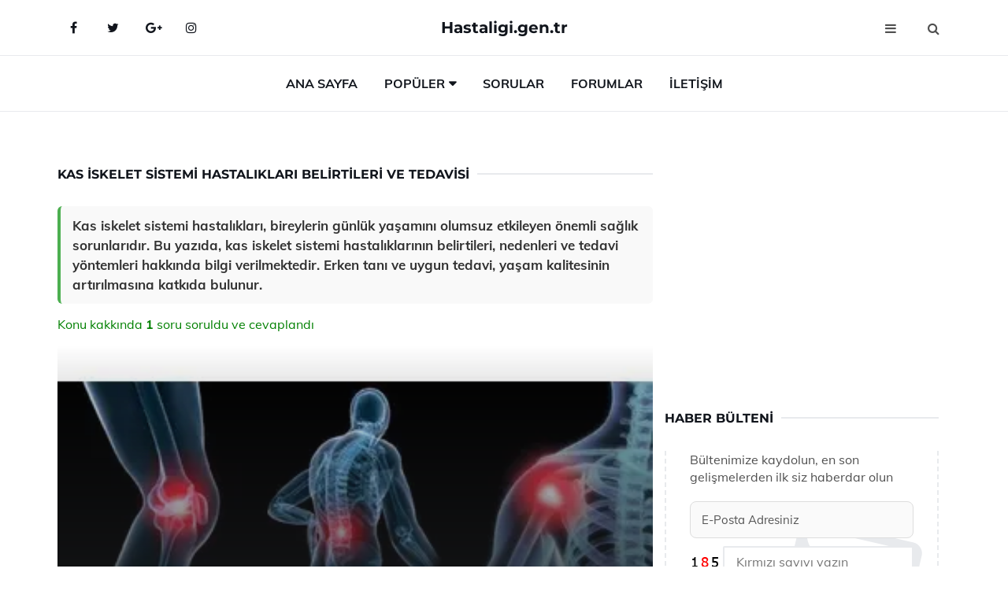

--- FILE ---
content_type: text/html
request_url: https://www.hastaligi.gen.tr/kas-iskelet-sistemi-hastaliklari.html
body_size: 11833
content:
<!DOCTYPE html> <html lang="tr" dir="ltr"> <head> <meta charset="utf-8"> <meta name="viewport" content="width=device-width, initial-scale=1"> <title>Kas İskelet Sistemi Hastalıkları Belirtileri ve Tedavisi</title> <meta name="description" content="Kas iskelet sistemi hastalıkları, bireylerin günlük yaşamını olumsuz etkileyen önemli sağlık sorunlarıdır. Bu yazıda, kas iskelet sistemi hastalıklarının b"> <meta name="keywords" content="kas iskelet sistemi, romatoid artrit, osteoartrit, Behçet hastalığı, ankilozan spondilit, bel ağrıları, erken tanı, tedavi yöntemleri, yaşam kalitesi, risk faktörleri"> <meta name="author" content="hastaligi.gen.tr"> <meta name="robots" content="index, follow"> <link rel="canonical" href="https://www.hastaligi.gen.tr/kas-iskelet-sistemi-hastaliklari.html"> <!-- Favicon --> <link rel="icon" href="/images/favicon.ico" type="image/x-icon"> <link rel="apple-touch-icon" sizes="180x180" href="/images/apple-touch-icon.png"> <meta name="theme-color" content="#ffffff"> <!-- Open Graph --> <meta property="og:type" content="article"> <meta property="og:title" content="Kas İskelet Sistemi Hastalıkları Belirtileri ve Tedavisi"> <meta property="og:description" content="Kas iskelet sistemi hastalıkları, bireylerin günlük yaşamını olumsuz etkileyen önemli sağlık sorunlarıdır. Bu yazıda, kas iskelet sistemi hastalıklarının b"> <meta property="og:url" content="https://www.hastaligi.gen.tr/kas-iskelet-sistemi-hastaliklari.html"> <meta property="og:image" content="https://www.hastaligi.gen.tr/images/Kas-Iskelet-Sistemi-Hastaliklari-13.jpg"> <!-- Structured Data --> <script type="application/ld+json"> { "@context": "https://schema.org", "@type": "Article", "headline": "Kas İskelet Sistemi Hastalıkları Belirtileri ve Tedavisi", "description": "Kas iskelet sistemi hastalıkları, bireylerin günlük yaşamını olumsuz etkileyen önemli sağlık sorunlarıdır. Bu yazıda, kas iskelet sistemi hastalıklarının b", "image": "https://www.hastaligi.gen.tr/images/Kas-Iskelet-Sistemi-Hastaliklari-13.jpg", "author": {"@type": "Organization","name": "hastaligi.gen.tr"}, "publisher": {"@type": "Organization","name": "hastaligi.gen.tr"}, "datePublished": "2025-12-10" } </script> <!-- LCP IMAGE PRELOAD --> <link rel="preload" as="image" fetchpriority="high" href="/images/Kas-Iskelet-Sistemi-Hastaliklari-13.jpg"> <!-- JS PRELOAD --> <link rel="preload" href="/js/main.js?v=08TPP" as="script"> <!-- Bootstrap 5 Custom (SENİN İÇİN ÖZEL) --> <link rel="preload" href="/css/bootstrap.min.css?v=08TPP" as="style"> <link rel="stylesheet" href="/css/bootstrap.min.css?v=08TPP"> <noscript><link rel="stylesheet" href="/css/bootstrap.min.css?v=08TPP"></noscript> <!-- FontAwesome --> <link rel="preload" href="/css/font-awesome.min.css" as="style"> <link rel="stylesheet" href="/css/font-awesome.min.css" media="print" onload="this.media='all'"> <noscript><link rel="stylesheet" href="/css/font-awesome.min.css"></noscript> <!-- Custom Font Files --> <link rel="preload" href="/fonts/fonts.css?v=08TPP" as="style"> <link rel="stylesheet" href="/fonts/fonts.css?v=08TPP" media="print" onload="this.media='all'"> <noscript><link rel="stylesheet" href="/fonts/fonts.css?v=08TPP"></noscript> <!-- CRITICAL STYLE.CSS (Menu + Responsive) --> <link rel="preload" href="/css/style.css?v=08TPP" as="style"> <link rel="stylesheet" href="/css/style.css?v=08TPP"> <noscript><link rel="stylesheet" href="/css/style.css?v=08TPP"></noscript> <!-- FONT PRELOAD --> <link rel="preload" href="/fonts/JTUSjIg1_i6t8kCHKm459Wlhyw.woff2" as="font" type="font/woff2" crossorigin> <link rel="preload" href="/fonts/7Auwp_0qiz-afTLGLQ.woff2" as="font" type="font/woff2" crossorigin> <link rel="preload" href="/fonts/fontawesome-webfont.woff2?v=4.7.0" as="font" type="font/woff2" crossorigin> <!-- INLINE CRITICAL FIXES --> <style> /* FontAwesome inline fix */ @font-face { font-family: 'FontAwesome'; src: url('/fonts/fontawesome-webfont.woff2?v=4.7.0') format('woff2'), url('/fonts/fontawesome-webfont.woff?v=4.7.0') format('woff'); font-display: swap; } /* Header/Dropdown CLS fixes */ header { min-height: 60px; } .section { min-height: 250px; } .nav-aside-menu li a { display:block; min-height:22px; line-height:22px; padding:3px 5px; } .nav-menu .dropdown { position:absolute!important; opacity:0!important; visibility:hidden!important; top:100%; left:0; } .nav-menu li.has-dropdown:hover .dropdown { opacity:1!important; visibility:visible!important; } .aside-widget { min-height:60px; } .fa { width:1em; display:inline-block; } </style> </head> <body> <!-- HEADER --> <header id="header" class="headbosluk"> <!-- NAV --> <div id="nav" style="position:fixed;top: 0; width: 100%; z-index:500; background-color:#FFFFFF;"> <!-- Top Nav --> <div id="nav-top"> <div class="container"> <!-- social --> <ul class="nav-social"> <li><a href="#" aria-label="Facebook-main"><i class="fa fa-facebook"></i></a></li> <li><a href="#" aria-label="Twitter-main"><i class="fa fa-twitter"></i></a></li> <li><a href="#" aria-label="google-main"><i class="fa fa-google-plus"></i></a></li> <li><a href="#" aria-label="Instagram-main"><i class="fa fa-instagram"></i></a></li> </ul> <!-- /social --> <!-- logo --> <div class="nav-logo"> <span class="menubaslik"><a href="/index.html" class="logo title">Hastaligi.gen.tr</a></span> </div> <!-- /logo --> <!-- search & aside toggle --> <div class="nav-btns"> <button class="aside-btn" aria-label="menu"><i class="fa fa-bars"></i></button> <button class="search-btn" aria-label="search"><i class="fa fa-search"></i></button> <div id="nav-search"> <form method="get" action="/arama/"> <input class="input" name="q" placeholder="Aranacak Kelime..."> </form> <button class="nav-close search-close" aria-label="close"> <span></span> </button> </div> </div> <!-- /search & aside toggle --> </div> </div> <!-- /Top Nav --> <!-- Main Nav --> <div id="nav-bottom"> <div class="container"> <!-- nav --> <ul class="nav-menu"> <li><a href="/index.html">Ana Sayfa</a></li> <li class="has-dropdown megamenu"> <a href="#">Popüler</a> <div class="dropdown"> <div class="dropdown-body"> <div class="row"> <div class="col-md-3"> <ul class="dropdown-list"> <li><a href="/hastalik-hastasi.html">Hastalık Hastası Tedavisi Nasıl Yapılır?</a></li> <li><a href="/mide-hastaliklari.html">Mide Hastalıkları Belirtileri ve Tedavisi</a></li> <li><a href="/adet-hastaligi.html">Adet Hastalığı Nelerdir?</a></li> <li><a href="/korku-hastaligi.html">Korku Hastalığı Belirtileri ve Tedavisi</a></li> <li><a href="/koroner-arter-hastaligi.html">Koroner Arter Hastalığı Belirtileri ve Tedavisi</a></li> </ul> </div> <div class="col-md-3"> <ul class="dropdown-list"> <li><a href="/ayak-hastaliklari.html">Ayak Hastalıkları Belirtileri ve Tedavisi</a></li> <li><a href="/gogus-hastaliklari.html">Göğüs Hastalıkları Belirtileri ve Tedavisi</a></li> <li><a href="/hastalik-korkusu.html">Hastalık Korkusu Nedenleri?</a></li> <li><a href="/lupus-hastaligi.html">Lupus Hastalığı Belirtileri ve Tedavisi</a></li> <li><a href="/hashimoto-hastaligi.html">Hashimoto Hastalığı Belirtileri ve Tedavisi</a></li> </ul> </div> <div class="col-md-3"> <ul class="dropdown-list"> <li><a href="/ureme-hastaliklari.html">Üreme Hastalıkları Nelerdir?</a></li> <li><a href="/als-hastaligi.html">Als Hastalığı Belirtileri ve Tedavisi</a></li> <li><a href="/seker-hastaligi.html">Şeker Hastalığı Belirtileri ve Tedavisi</a></li> <li><a href="/colyak-hastaligi-ilaclari.html">Çölyak Hastalığı İlaçları Kullanımı ve Faydaları Nelerdir?</a></li> <li><a href="/colyak-hastaligi-ilaclari.html">Çölyak Hastalığı İlaçları Kullanımı ve Faydaları Nelerdir?</a></li> </ul> </div> <div class="col-md-3"> <ul class="dropdown-list"> <li><a href="/beriberi-hastaligi.html">Beriberi Hastalığı Nelerdir?</a></li> <li><a href="/ruhsal-hastaliklar.html">Ruhsal Hastalıklar Belirtileri ve Tedavisi</a></li> <li><a href="/kemik-hastaliklari.html">Kemik Hastalıkları Belirtileri ve Tedavisi</a></li> <li><a href="/kasinti-hastaliklari.html">Kaşıntı Hastalıkları Nelerdir?</a></li> <li><a href="/hipofiz-hastaliklari.html">Hipofiz Hastalıkları Belirtileri ve Tedavisi</a></li> </ul> </div> </div> </div> </div> </li> <li><a href="/soru">Sorular</a></li> <li><a href="/forum">Forumlar</a></li> <li><a href="/iletisim">İletişim</a></li> </ul> <!-- /nav --> </div> </div> <!-- /Main Nav --> <!-- Aside Nav --> <div id="nav-aside"> <ul class="nav-aside-menu"> <li><a href="/index.html">Ana Sayfa</a></li> <li><a href="/forum">Foruma Soru Sor</a></li> <li><a href="/soru">Sıkça Sorulan Sorular</a></li> <li><a href="/cok-okunan">Çok Okunanlar</a> <li><a href="/editorun-sectigi">Editörün Seçtiği</a></li> <li><a href="/populer">Popüler İçerikler</a></li> <li><a href="/ilginizi-cekebilir">İlginizi Çekebilir</a></li> <li><a href="/iletisim">İletişim</a></li> </ul> <button class="nav-close nav-aside-close" aria-label="close"><span></span></button> </div> <!-- /Aside Nav --> </div> <!-- /NAV --> </header> <!-- /HEADER --> <!-- SECTION --> <div class="section"> <!-- container --> <div class="container"> <!-- row --> <div class="row" style="margin-left:3px; margin-right:3px;"> <div class="col-md-8"> <!-- row --> <div class="row"> <main id="main-content"> <!---- Json NewsArticle ----> <script type="application/ld+json"> { "@context": "https://schema.org", "@type": "NewsArticle", "articleSection": "Genel", "mainEntityOfPage": {"@type": "WebPage", "@id": "https://hastaligi.gen.tr/kas-iskelet-sistemi-hastaliklari.html"}, "headline": "Kas İskelet Sistemi Hastalıkları Belirtileri ve Tedavisi", "image": { "@type": "ImageObject", "url": "https://hastaligi.gen.tr/images/Kas-Iskelet-Sistemi-Hastaliklari-13.jpg", "width": 545, "height": 363 }, "datePublished": "2024-09-24T14:14:55+03:00", "dateModified": "2024-09-24T14:14:55+03:00", "wordCount": 466, "inLanguage": "tr-TR", "keywords": "kas iskelet sistemi, romatoid artrit, osteoartrit, Behçet hastalığı, ankilozan spondilit, bel ağrıları, erken tanı, tedavi yöntemleri, yaşam kalitesi, risk faktörleri", "description": "Kas iskelet sistemi hastalıkları, bireylerin günlük yaşamını olumsuz etkileyen önemli sağlık sorunlarıdır. Bu yazıda, kas iskelet sistemi hastalıklarının b", "articleBody": "Kas iskelet sistemi hastalıkları, bireylerin günlük yaşamını olumsuz etkileyen önemli sağlık sorunlarıdır. Bu yazıda, kas iskelet sistemi hastalıklarının belirtileri, nedenleri ve tedavi yöntemleri hakkında bilgi verilmektedir. Erken tanı ve uygun tedavi, yaşam kalitesinin artırılmasına katkıda bulunur. Kas İskelet Sistemi Hastalıkları: Belirtileri ve Tedavisi Kas iskelet sistemi, vücudun hareket etmesini sağlayan kemikler, kaslar, eklemler, tendonlar ve bağlardan oluşmaktadır. Bu sistemde meydana gelen hastalıklar, bireylerin yaşam kalitesini önemli ölçüde etkileyebilir. Bu makalede, kas iskelet sistemi hastalıklarının belirtileri, nedenleri ve tedavi yöntemleri ele alınacaktır.Kas İskelet Sistemi Hastalıklarının Nedenleri Kas iskelet sistemi hastalıklarının birçok nedeni bulunmaktadır. Bu nedenler genel olarak aşağıdaki gibi sınıflandırılabilir:Genetik faktörlerYaşlanma süreciTravmalar ve yaralanmalarİnflamatuar durumlarMetabolik bozukluklarBeslenme eksiklikleriFiziksel aktivite eksikliğiKas İskelet Sistemi Hastalıklarının Belirtileri Kas iskelet sistemi hastalıklarının belirtileri hastalığın türüne göre değişiklik gösterebilir. Genel olarak gözlemlenen belirtiler şunlardır:Ağrı: Kas veya eklem bölgelerinde meydana gelen ağrılar en yaygın belirtidir.Şişlik: Eklem bölgelerinde şişlik ve iltihap oluşumu.Hareket kısıtlılığı: Eklemlerde hareket kısıtlılığı veya sertlik hissi.Yorgunluk: Genel bir yorgunluk hissi ve kas zayıflığı.Deformite: Uzun vadede bazı hastalıklarda eklem ve kemik deformiteleri.Kas İskelet Sistemi Hastalıklarının Tedavi Yöntemleri Kas iskelet sistemi hastalıklarının tedavisi, hastalığın türüne ve şiddetine göre değişiklik göstermektedir. Genel olarak uygulanan tedavi yöntemleri şunlardır:İlaç tedavisi: Ağrı kesiciler, anti-inflamatuar ilaçlar ve hastalığın türüne göre spesifik ilaçlar kullanılabilir.Fizik tedavi: Fizik tedavi uygulamaları, hastanın hareket kabiliyetini artırmak ve ağrıyı azaltmak amacıyla uygulanır.Cerrahi müdahale: Bazı durumlarda, cerrahi müdahale gerekebilir. Örneğin, eklem protezi veya onarım cerrahisi.Alternatif tedavi yöntemleri: Akupunktur, masaj terapisi ve chiropractic gibi alternatif yöntemler de kullanılabilir.Yaşam tarzı değişiklikleri: Düzenli egzersiz, sağlıklı beslenme ve kilo kontrolü gibi yaşam tarzı değişiklikleri tedavi sürecine destek olabilir.Sonuç Kas iskelet sistemi hastalıkları, bireylerin günlük yaşamlarını etkileyen önemli sağlık sorunlarıdır. Belirtilerinin erken fark edilmesi ve uygun tedavi yöntemlerinin uygulanması, hastalığın ilerlemesini önleyebilir ve yaşam kalitesini artırabilir. Hastaların, belirtilerini gözlemlemeleri ve bir sağlık profesyoneline başvurarak gerekli tedavi sürecini başlatmaları büyük önem taşımaktadır.Ekstra Bilgiler Kas iskelet sistemi hastalıkları hakkında daha fazla bilgi edinmek için aşağıdaki kaynaklardan faydalanabilirsiniz:Ulusal Sağlık Enstitüleri (NIH) web sitesiDünya Sağlık Örgütü (WHO) raporlarıFizik tedavi ve rehabilitasyon dergileriUnutulmamalıdır ki, her bireyin durumu farklı olduğundan, tedavi yöntemleri kişiye özel olarak belirlenmelidir. Sağlık profesyonellerine danışmadan herhangi bir tedaviye başlanmamalıdır.", "author": { "@type": "Person", "name": "suraye", "url": "https://hastaligi.gen.tr/author/suraye" }, "publisher": { "@type": "Organization", "name": "Hastalıklar Sözlüğü", "logo": { "@type": "ImageObject", "url": "https://hastaligi.gen.tr/images/logo.png", "width": 600, "height": 60 } } } </script> <!---- Json NewsArticle ----> <!-- row --> <div class="row"> <div class="col-md-12"> <div class="section-row"> <div class="section-title"> <h1 class="title">Kas İskelet Sistemi Hastalıkları Belirtileri ve Tedavisi</h1> </div> <div class="manset-ozet" style="margin-bottom:15px; margin-top:10px;"><b>Kas iskelet sistemi hastalıkları, bireylerin günlük yaşamını olumsuz etkileyen önemli sağlık sorunlarıdır. Bu yazıda, kas iskelet sistemi hastalıklarının belirtileri, nedenleri ve tedavi yöntemleri hakkında bilgi verilmektedir. Erken tanı ve uygun tedavi, yaşam kalitesinin artırılmasına katkıda bulunur.</b></div> <div style="margin-bottom:15px; margin-top:10px; "><a href="#sorular" style="color:green">Konu kakkında <b>1</b> soru soruldu ve cevaplandı</a></div> <div class="post post-thumb" data-no-lazy="true"> <a class="post-img" href="/kas-iskelet-sistemi-hastaliklari.html"> <img src="/images/Kas-Iskelet-Sistemi-Hastaliklari-13.jpg" srcset=" /images/130x85/Kas-Iskelet-Sistemi-Hastaliklari-13.webp 130w, /images/225x150/Kas-Iskelet-Sistemi-Hastaliklari-13.webp 225w, /images/285x190/Kas-Iskelet-Sistemi-Hastaliklari-13.webp 285w, /images/360x240/Kas-Iskelet-Sistemi-Hastaliklari-13.webp 360w " sizes=" (max-width: 480px) 130px, (max-width: 768px) 225px, (max-width: 1024px) 285px, 360px " width="800" height="400" fetchpriority="high" decoding="async" data-no-lazy="true" style="width:100%;height:auto;max-height:400px;object-fit:cover;" alt="Kas İskelet Sistemi Hastalıkları Belirtileri ve Tedavisi" title="Kas İskelet Sistemi Hastalıkları Belirtileri ve Tedavisi" > </a> </div> <!-- post share --> <div class="section-row"> <div class="post-share"> <a href="https://www.facebook.com/sharer.php?u=https://www.hastaligi.gen.tr/kas-iskelet-sistemi-hastaliklari.html" class="social-facebook" aria-label="facebook" target="_blank" rel="noreferrer"><i class="fa fa-facebook"></i></a> <a href="https://twitter.com/intent/tweet?text=Kas İskelet Sistemi Hastalıkları Belirtileri ve Tedavisi - https://www.hastaligi.gen.tr/kas-iskelet-sistemi-hastaliklari.html" class="social-twitter" aria-label="twitter" target="_blank" rel="noreferrer"><i class="fa fa-twitter"></i></a> <a href="https://pinterest.com/pin/create/button/?url=https://www.hastaligi.gen.tr/kas-iskelet-sistemi-hastaliklari.html&media=https://www.hastaligi.gen.tr/images/Kas-Iskelet-Sistemi-Hastaliklari-13.jpg&description=Kas İskelet Sistemi Hastalıkları Belirtileri ve Tedavisi" class="social-pinterest" aria-label="pinterest" rel="noreferrer"><i class="fa fa-pinterest"></i></a> <a href="whatsapp://send?text=Kas İskelet Sistemi Hastalıkları Belirtileri ve Tedavisi - https://www.hastaligi.gen.tr/kas-iskelet-sistemi-hastaliklari.html" aria-label="whatsapp" data-action="share/whatsapp/share" class="social-whatsapp" rel="noreferrer"><i class="fa fa-whatsapp"></i></a> 24 Eylül 2024 </div> </div> <!-- /post share --> <!-- post content --> <div class="baslik-row"> <table width="100%" border="0"> <tr> <td><div><b>Kas İskelet Sistemi Hastalıkları: Belirtileri ve Tedavisi</b> </div><div><br></div><div>Kas iskelet sistemi, vücudun hareket etmesini sağlayan kemikler, kaslar, eklemler, tendonlar ve bağlardan oluşmaktadır. Bu sistemde meydana gelen hastalıklar, bireylerin yaşam kalitesini önemli ölçüde etkileyebilir. Bu makalede, kas iskelet sistemi hastalıklarının belirtileri, nedenleri ve tedavi yöntemleri ele alınacaktır.</div><div><br></div><div><b>Kas İskelet Sistemi Hastalıklarının Nedenleri</b> </div><div><br></div><div>Kas iskelet sistemi hastalıklarının birçok nedeni bulunmaktadır. Bu nedenler genel olarak aşağıdaki gibi sınıflandırılabilir:<ul><li>Genetik faktörler</li><li>Yaşlanma süreci</li><li>Travmalar ve yaralanmalar</li><li>İnflamatuar durumlar</li><li>Metabolik bozukluklar</li><li>Beslenme eksiklikleri</li><li>Fiziksel aktivite eksikliği</li></ul></div><div><br></div><div><b>Kas İskelet Sistemi Hastalıklarının Belirtileri</b> </div><div><br></div><div>Kas iskelet sistemi hastalıklarının belirtileri hastalığın türüne göre değişiklik gösterebilir. Genel olarak gözlemlenen belirtiler şunlardır:<ul><li>Ağrı: Kas veya eklem bölgelerinde meydana gelen ağrılar en yaygın belirtidir.</li><li>Şişlik: Eklem bölgelerinde şişlik ve iltihap oluşumu.</li><li>Hareket kısıtlılığı: Eklemlerde hareket kısıtlılığı veya sertlik hissi.</li><li>Yorgunluk: Genel bir yorgunluk hissi ve kas zayıflığı.</li><li>Deformite: Uzun vadede bazı hastalıklarda eklem ve kemik deformiteleri.</li></ul></div><div><br></div><div><b>Kas İskelet Sistemi Hastalıklarının Tedavi Yöntemleri</b> </div><div><br></div><div>Kas iskelet sistemi hastalıklarının tedavisi, hastalığın türüne ve şiddetine göre değişiklik göstermektedir. Genel olarak uygulanan tedavi yöntemleri şunlardır:<ul><li>İlaç tedavisi: Ağrı kesiciler, anti-inflamatuar ilaçlar ve hastalığın türüne göre spesifik ilaçlar kullanılabilir.</li><li>Fizik tedavi: Fizik tedavi uygulamaları, hastanın hareket kabiliyetini artırmak ve ağrıyı azaltmak amacıyla uygulanır.</li><li>Cerrahi müdahale: Bazı durumlarda, cerrahi müdahale gerekebilir. Örneğin, eklem protezi veya onarım cerrahisi.</li><li>Alternatif tedavi yöntemleri: Akupunktur, masaj terapisi ve chiropractic gibi alternatif yöntemler de kullanılabilir.</li><li>Yaşam tarzı değişiklikleri: Düzenli egzersiz, sağlıklı beslenme ve kilo kontrolü gibi yaşam tarzı değişiklikleri tedavi sürecine destek olabilir.</li></ul></div><div><br></div><div><b>Sonuç</b> </div><div><br></div><div>Kas iskelet sistemi hastalıkları, bireylerin günlük yaşamlarını etkileyen önemli sağlık sorunlarıdır. Belirtilerinin erken fark edilmesi ve uygun tedavi yöntemlerinin uygulanması, hastalığın ilerlemesini önleyebilir ve yaşam kalitesini artırabilir. Hastaların, belirtilerini gözlemlemeleri ve bir sağlık profesyoneline başvurarak gerekli tedavi sürecini başlatmaları büyük önem taşımaktadır.</div><div><br></div><div><b>Ekstra Bilgiler</b> </div><div><br></div><div>Kas iskelet sistemi hastalıkları hakkında daha fazla bilgi edinmek için aşağıdaki kaynaklardan faydalanabilirsiniz:<ul><li>Ulusal Sağlık Enstitüleri (NIH) web sitesi</li><li>Dünya Sağlık Örgütü (WHO) raporları</li><li>Fizik tedavi ve rehabilitasyon dergileri</li></ul></div><div><br></div><div>Unutulmamalıdır ki, her bireyin durumu farklı olduğundan, tedavi yöntemleri kişiye özel olarak belirlenmelidir. Sağlık profesyonellerine danışmadan herhangi bir tedaviye başlanmamalıdır.</td> </tr> </table> </div> <p> <!-- /Ek sayfalar ---------> <!-- /Ek sayfalar ---------> <!-- soru sor --> <div class="section-row" id="sorular"> <div class="section-title"> <span class="title menubaslik">Yeni Soru Sor / Yorum Yap</span> </div> <div id="output"> <form id="myform"> <input type="hidden" name="alan" value="yeni-yorum"> <input type="hidden" name="segment" value="6649bd6746c53709d4bf52e9"> <div class="row"> <div class="col-md-12"> <div class="form-group"> <textarea class="input" name="yorum" id="yorum" placeholder="Sorunuz yada yorumunuz" required></textarea> </div> </div> <div class="col-md-4"> <div class="form-group"> <input class="input" type="text" name="isim" id="isim" placeholder="İsim" required> </div> </div> <div class="col-md-1"> <div class="form-group"> <img src="/images/sifre.gif" loading="lazy" style="margin-top:5px;" width="40" height="23" alt="şifre" title="şifre" /> </div> </div> <div class="col-md-4"> <div class="form-group"> <input class="input" type="number" name="pass" id="gonder" placeholder="Kırmızı sayıyı yazın" autocomplete="off" required> </div> </div> <div class="col-md-2" > <button class="primary-button" id="btnSubmit">Gönder</button> </div> </div> </form> </div> </div> <!-- /soru sor --> <!-- post comments --> <div class="section-row" style="margin-top:30px;"> <div class="section-title"> <span class="title menubaslik">Sizden Gelen Sorular / Yorumlar </span> </div> <div class="post-comments"> <!-- comment --> <section itemscope itemtype="https://schema.org/QAPage"> <div itemprop="mainEntity" itemscope="" itemtype="https://schema.org/Question"> <meta itemprop="datePublished" content="2024-07-20T04:45:14+03:00"> <span itemprop="author" itemscope itemtype="https://schema.org/Person"> <meta itemprop="name" content="Soruyu Soran Topluluk Ekibi"> <meta itemprop="url" content="https://www.hastaligi.gen.tr/kas-iskelet-sistemi-hastaliklari.html"> </span> <div class="media" style="margin-bottom:30px;"> <div class="media-left"> <img class="media-object lazyload" src="/img/soru.svg" data-src="/img/soru.svg" width="50" height="50" alt="Soru işareti ikonu" title="Soru" loading="lazy" decoding="async" style="object-fit:contain;"> </div> <div class="media-body"> <div class="media-heading"> <span class="user" itemprop="name">Sakıba</span> <span class="time"> 20 Temmuz 2024 Cumartesi </span> </div> <p itemprop="text">Kas iskelet sistemi hastalıklarının ölüme yol açmamasına rağmen yaşam kalitesini ciddi şekilde düşürdüğü belirtilmiş. Bu hastalıkların erken tanı ve tedavisinin önemli olduğu söyleniyor. Ancak, belirli meslek gruplarının ve alışkanlıkların bu hastalıklara yatkınlığı nasıl arttırdığı hakkında daha fazla bilgi verebilir misiniz? Örneğin, sigara ve kafein gibi risk faktörlerinin etkisi ne kadar büyük? Ayrıca, zeytinyağı ve balık yağı gibi koruyucu faktörlerin bu hastalıklar üzerindeki etkileri nelerdir?</p> <!--------- cevap bolumu ----------------> <button type="button" onclick="mycevap669b40daa9260aedb501f2e3()" class="reply" style="cursor:pointer; margin-bottom:20px;"> Cevap yaz </button> <script> function mycevap669b40daa9260aedb501f2e3() { var x = document.getElementById("diva669b40daa9260aedb501f2e3"); if (x.style.display === "none") { x.style.display = "block"; } else { x.style.display = "none"; } } </script> <div id="diva669b40daa9260aedb501f2e3" class="cevap-container" data-yid="669b40daa9260aedb501f2e3" style="display:none; margin-top:10px;"> <div id="output669b40daa9260aedb501f2e3" class="cevap-output"> <form class="cevap-form" data-yid="669b40daa9260aedb501f2e3"> <input type="hidden" name="alan" value="yorum-cevap"> <input type="hidden" name="anasegment" value="6649bd6746c53709d4bf52e9"> <input type="hidden" name="segment" value="669b40daa9260aedb501f2e3"> <div class="row"> <div class="col-md-12"> <div class="form-group"> <textarea class="input" name="yorum" placeholder="Cevabınız" required></textarea> </div> </div> <div class="col-md-5"> <div class="form-group"> <input class="input" type="text" name="isim" placeholder="İsim" required> </div> </div> <div class="col-md-1"> <div class="form-group"> <img src="/images/sifre.gif" loading="lazy" style="margin-top:5px;" width="40" height="23" alt="şifre"> </div> </div> <div class="col-md-3"> <div class="form-group"> <input class="input" type="number" name="pass" placeholder="Kırmızı sayı?" autocomplete="off" required> </div> </div> <div class="col-md-2"> <button class="primary-button cevap-btn" data-yid="669b40daa9260aedb501f2e3"> Gönder </button> </div> </div> </form> </div> </div> <!--------- cevap bolumu ----------------> <div style="font-size:13px;display:none"><span itemprop="answerCount">1</span>. Cevap</div> <div itemprop="suggestedAnswer" itemscope itemtype="http://schema.org/Answer"> <meta itemprop="datePublished" content="2024-07-20T04:45:14+03:00"> <meta itemprop="url" content="https://www.hastaligi.gen.tr/kas-iskelet-sistemi-hastaliklari.html"> <span itemprop="author" itemscope itemtype="https://schema.org/Person"> <meta itemprop="name" content="Site Destek Ekibi"> <meta itemprop="url" content="https://www.hastaligi.gen.tr/kas-iskelet-sistemi-hastaliklari.html"> </span> <meta itemprop="upvoteCount" content="5"> <div class="media media-author"> <div class="media-left"> <img class="media-object lazyload" data-src="/img/cevap.svg" src="/img/cevap.svg" width="50" height="50" style="object-fit:cover;" alt="cevap" title="cevap" loading="lazy" decoding="async"> </div> <div class="media-body"> <div class="media-heading"> <span class="admin" itemprop="name">Admin</span> <span class="time"> 20 Temmuz 2024 Cumartesi </span> </div> <p itemprop="text">Merhaba Sakıba,<br><br>Kas iskelet sistemi hastalıkları gerçekten yaşam kalitesini ciddi şekilde etkileyebilir. Belirli meslek grupları ve alışkanlıklar bu hastalıklara yatkınlığı arttırabilir. Örneğin, ağır fiziksel işlerde çalışanlar, uzun süre aynı pozisyonda kalanlar (masa başı işlerde çalışanlar gibi) ve tekrarlayan hareketler yapanlar kas iskelet sistemi hastalıkları için daha büyük risk altındadır. <br><br>Sigara içmek, kas iskelet sistemi üzerinde olumsuz etkiler yaratabilir. Sigara, kan dolaşımını bozarak kas ve eklemlerine yeterli oksijen ve besin maddesi gitmesini engeller. Kafein ise kemik yoğunluğunu azaltabilir, bu da osteoporoz riskini arttırabilir.<br><br>Zeytinyağı ve balık yağı gibi koruyucu faktörler ise anti-inflamatuar özellikleri sayesinde kas iskelet sistemi sağlığına olumlu katkı sağlayabilir. Bu yağlar, eklem ağrılarını ve sertliklerini azaltabilir ve genel sağlığı destekleyebilir.<br><br>Umarım bu bilgiler faydalı olur. Sağlıklı günler dilerim!</p> </div> </div> <!-- /comment --> </div> </div> <!-- /comment --> </div> </section> </div> </div> <!-- /post comments --> </div> </div> </div> </main> <!-- ad --> <div class="col-md-12 section-row text-center"> <script async src="https://pagead2.googlesyndication.com/pagead/js/adsbygoogle.js?client=ca-pub-9464567198464478" crossorigin="anonymous"></script> <!-- 338 x 280 orta --> <ins class="adsbygoogle" style="display:block" data-ad-client="ca-pub-9464567198464478" data-ad-slot="7709372745" data-ad-format="auto" data-full-width-responsive="true"></ins> <script> (adsbygoogle = window.adsbygoogle || []).push({}); </script> </div> <!-- /ad --> <div class="col-md-12"> <div class="section-title"> <span class="title menubaslik">Çok Okunanlar</span> </div> </div> <!-- post --> <div class="col-md-6"> <div class="post"> <a class="post-img" href="/doku-hastaliklari.html"> <picture> <!-- Mobil için daha küçük boyut --> <source srcset="/images/285x190/Doku-Hastaliklari-59.webp" media="(max-width: 480px)" type="image/webp"> <!-- Varsayılan masaüstü (senin şu anki kodun ile aynı) --> <source srcset="/images/360x240/Doku-Hastaliklari-59.webp" type="image/webp"> <!-- Lazyload img fallback (senin mevcut kodun ile birebir aynı) --> <img data-src="/images/360x240/Doku-Hastaliklari-59.webp" src="/images/360x240/Doku-Hastaliklari-59.webp" width="360" height="240" style="object-fit:cover;object-position:center;" alt="Doku Hastalıkları Belirtileri ve Tedavisi" title="Doku Hastalıkları Belirtileri ve Tedavisi" class="lazyload" > </picture> </a> </a> <div class="post-body"> <div class="post-category"> <a href="/cok-okunan" title="Çok Okunan">Çok Okunan</a> </div> <span class="post-title linkbaslik"><a href="/doku-hastaliklari.html">Doku Hastalıkları Belirtileri ve Tedavisi</a></span> <ul class="post-meta"> <li> 23 Eylül 2024 Pazartesi </li> </ul> </div> </div> </div> <!-- /post --> <!-- post --> <div class="col-md-6"> <div class="post"> <a class="post-img" href="/takinti-hastaligi.html"> <picture> <!-- Mobil için daha küçük boyut --> <source srcset="/images/285x190/Takinti-Hastaligi-39.webp" media="(max-width: 480px)" type="image/webp"> <!-- Varsayılan masaüstü (senin şu anki kodun ile aynı) --> <source srcset="/images/360x240/Takinti-Hastaligi-39.webp" type="image/webp"> <!-- Lazyload img fallback (senin mevcut kodun ile birebir aynı) --> <img data-src="/images/360x240/Takinti-Hastaligi-39.webp" src="/images/360x240/Takinti-Hastaligi-39.webp" width="360" height="240" style="object-fit:cover;object-position:center;" alt="Takıntı Hastalığı Belirtileri ve Tedavisi" title="Takıntı Hastalığı Belirtileri ve Tedavisi" class="lazyload" > </picture> </a> <div class="post-body"> <div class="post-category"> <a href="/cok-okunan" title="Çok Okunan">Çok Okunan</a> </div> <span class="post-title linkbaslik"><a href="/takinti-hastaligi.html">Takıntı Hastalığı Belirtileri ve Tedavisi</a></span> <ul class="post-meta"> <li> 24 Eylül 2024 Salı </li> </ul> </div> </div> </div> <!-- /post --> <div class="clearfix visible-md visible-lg"></div> <!-- post --> <div class="col-md-6"> <div class="post"> <a class="post-img" href="/rahim-hastaliklari.html"> <picture> <!-- Mobil için daha küçük boyut --> <source srcset="/images/285x190/Rahim-Hastaliklari-51.webp" media="(max-width: 480px)" type="image/webp"> <!-- Varsayılan masaüstü (senin şu anki kodun ile aynı) --> <source srcset="/images/360x240/Rahim-Hastaliklari-51.webp" type="image/webp"> <!-- Lazyload img fallback (senin mevcut kodun ile birebir aynı) --> <img data-src="/images/360x240/Rahim-Hastaliklari-51.webp" src="/images/360x240/Rahim-Hastaliklari-51.webp" width="360" height="240" style="object-fit:cover;object-position:center;" alt="Rahim Hastalıkları Belirtileri ve Tedavisi" title="Rahim Hastalıkları Belirtileri ve Tedavisi" class="lazyload" > </picture> </a> <div class="post-body"> <div class="post-category"> <a href="/cok-okunan" title="Çok Okunan">Çok Okunan</a> </div> <span class="post-title linkbaslik"><a href="/rahim-hastaliklari.html">Rahim Hastalıkları Belirtileri ve Tedavisi</a></span> <ul class="post-meta"> <li> 25 Eylül 2024 Çarşamba </li> </ul> </div> </div> </div> <!-- /post --> <!-- post --> <div class="col-md-6"> <div class="post"> <a class="post-img" href="/bosaltim-sistemi-hastaliklari.html"> <picture> <!-- Mobil için daha küçük boyut --> <source srcset="/images/285x190/Bosaltim-Sistemi-Hastaliklari-58.webp" media="(max-width: 480px)" type="image/webp"> <!-- Varsayılan masaüstü (senin şu anki kodun ile aynı) --> <source srcset="/images/360x240/Bosaltim-Sistemi-Hastaliklari-58.webp" type="image/webp"> <!-- Lazyload img fallback (senin mevcut kodun ile birebir aynı) --> <img data-src="/images/360x240/Bosaltim-Sistemi-Hastaliklari-58.webp" src="/images/360x240/Bosaltim-Sistemi-Hastaliklari-58.webp" width="360" height="240" style="object-fit:cover;object-position:center;" alt="Boşaltım Sistemi Hastalıkları Nelerdir?" title="Boşaltım Sistemi Hastalıkları Nelerdir?" class="lazyload" > </picture> </a> <div class="post-body"> <div class="post-category"> <a href="/cok-okunan" title="Çok Okunan">Çok Okunan</a> </div> <span class="post-title linkbaslik"><a href="/bosaltim-sistemi-hastaliklari.html">Boşaltım Sistemi Hastalıkları Nelerdir?</a></span> <ul class="post-meta"> <li> 20 Eylül 2024 Cuma </li> </ul> </div> </div> </div> <!-- /post --> </div> <!-- /row --> <!-- ad --> <div class="col-md-12 section-row text-center"> <script async src="https://pagead2.googlesyndication.com/pagead/js/adsbygoogle.js?client=ca-pub-9464567198464478" crossorigin="anonymous"></script> <!-- 338 x 280 orta --> <ins class="adsbygoogle" style="display:block" data-ad-client="ca-pub-9464567198464478" data-ad-slot="7709372745" data-ad-format="auto" data-full-width-responsive="true"></ins> <script> (adsbygoogle = window.adsbygoogle || []).push({}); </script> </div> <!-- /ad --> <!-- row --> <div class="row"> <div class="col-md-12"> <div class="section-title"> <span class="title menubaslik">Popüler İçerikler</span> </div> </div> <!-- post --> <div class="col-md-4"> <div class="post post-sm"> <a class="post-img" href="/reflu-hastaligi.html"><img data-src="/images/225x150/Reflu-Hastaligi-37.webp" src="/images/225x150/Reflu-Hastaligi-37.webp" width="225" height="150" style="object-fit:cover;object-position:center;" aria-label="Reflü Hastalığı Belirtileri ve Tedavisi" alt="Reflü Hastalığı Belirtileri ve Tedavisi" title="Reflü Hastalığı Belirtileri ve Tedavisi" class="lazyload"></a> <div class="post-body"> <div class="post-category"> <a href="/populer">Popüler İçerik</a> </div> <span class="post-title linkbaslik title-sm"><a href="/reflu-hastaligi.html">Reflü Hastalığı Belirtileri ve Tedavisi</a></span> <ul class="post-meta"> <li> 23 Eylül 2024 Pazartesi </li> </ul> </div> </div> </div> <!-- /post --> <!-- post --> <div class="col-md-4"> <div class="post post-sm"> <a class="post-img" href="/otizm-hastaligi.html"><img data-src="/images/225x150/Otizm-Hastaligi-92.webp" src="/images/225x150/Otizm-Hastaligi-92.webp" width="225" height="150" style="object-fit:cover;object-position:center;" aria-label="Otizm Hastalığı Belirtileri ve Tedavisi" alt="Otizm Hastalığı Belirtileri ve Tedavisi" title="Otizm Hastalığı Belirtileri ve Tedavisi" class="lazyload"></a> <div class="post-body"> <div class="post-category"> <a href="/populer">Popüler İçerik</a> </div> <span class="post-title linkbaslik title-sm"><a href="/otizm-hastaligi.html">Otizm Hastalığı Belirtileri ve Tedavisi</a></span> <ul class="post-meta"> <li> 25 Eylül 2024 Çarşamba </li> </ul> </div> </div> </div> <!-- /post --> <!-- post --> <div class="col-md-4"> <div class="post post-sm"> <a class="post-img" href="/romatizma-hastaligi.html"><img data-src="/images/225x150/Romatizma-Hastaligi-27.webp" src="/images/225x150/Romatizma-Hastaligi-27.webp" width="225" height="150" style="object-fit:cover;object-position:center;" aria-label="Romatizma Hastalığı Belirtileri ve Tedavisi" alt="Romatizma Hastalığı Belirtileri ve Tedavisi" title="Romatizma Hastalığı Belirtileri ve Tedavisi" class="lazyload"></a> <div class="post-body"> <div class="post-category"> <a href="/editorun-sectigi">Editörün Seçtiği</a> </div> <span class="post-title linkbaslik title-sm"><a href="/romatizma-hastaligi.html">Romatizma Hastalığı Belirtileri ve Tedavisi</a></span> <ul class="post-meta"> <li> 25 Eylül 2024 Çarşamba </li> </ul> </div> </div> </div> <!-- /post --> </div> <!-- /row --> <!-- row --> <div class="row"> <div class="col-md-12"> <div class="section-title"> <span class="title menubaslik">Editörün Seçtiği</span> </div> </div> <!-- post --> <div class="col-md-4"> <div class="post post-sm"> <a class="post-img" href="/hastalik-teshis.html"><img data-src="/images/225x150/Hastalik-Teshis-81.webp" src="/images/225x150/Hastalik-Teshis-81.webp" width="225" height="150" style="object-fit:cover;object-position:center;" aria-label="Hastalık Teşhis Hastalıkların Teşhisi Nasıl Sağlanır?" alt="Hastalık Teşhis Hastalıkların Teşhisi Nasıl Sağlanır?" title="Hastalık Teşhis Hastalıkların Teşhisi Nasıl Sağlanır?" class="lazyload"></a> <div class="post-body"> <div class="post-category"> <a href="/editorun-sectigi">Editörün Seçtiği</a> </div> <span class="post-title linkbaslik title-sm"><a href="/hastalik-teshis.html">Hastalık Teşhis Hastalıkların Teşhisi Nasıl Sağlanır?</a></span> <ul class="post-meta"> <li> 25 Eylül 2024 Çarşamba </li> </ul> </div> </div> </div> <!-- /post --> <!-- post --> <div class="col-md-4"> <div class="post post-sm"> <a class="post-img" href="/seker-hastaligi-testi.html"><img data-src="/images/225x150/Seker-Hastaligi-Testi-72.webp" src="/images/225x150/Seker-Hastaligi-Testi-72.webp" width="225" height="150" style="object-fit:cover;object-position:center;" aria-label="Şeker Hastalığı Testi Açlık Kan Şekeri Testi" alt="Şeker Hastalığı Testi Açlık Kan Şekeri Testi" title="Şeker Hastalığı Testi Açlık Kan Şekeri Testi" class="lazyload"></a> <div class="post-body"> <div class="post-category"> <a href="/editorun-sectigi">Editörün Seçtiği</a> </div> <span class="post-title linkbaslik title-sm"><a href="/seker-hastaligi-testi.html">Şeker Hastalığı Testi Açlık Kan Şekeri Testi</a></span> <ul class="post-meta"> <li> 30 Eylül 2024 Pazartesi </li> </ul> </div> </div> </div> <!-- /post --> <!-- post --> <div class="col-md-4"> <div class="post post-sm"> <a class="post-img" href="/hashimoto-hastaligi.html"><img data-src="/images/225x150/Hashimoto-Hastaligi-31.webp" src="/images/225x150/Hashimoto-Hastaligi-31.webp" width="225" height="150" style="object-fit:cover;object-position:center;" aria-label="Hashimoto Hastalığı Belirtileri ve Tedavisi" alt="Hashimoto Hastalığı Belirtileri ve Tedavisi" title="Hashimoto Hastalığı Belirtileri ve Tedavisi" class="lazyload"></a> <div class="post-body"> <div class="post-category"> <a href="/editorun-sectigi">Editörün Seçtiği</a> </div> <span class="post-title linkbaslik title-sm"><a href="/hashimoto-hastaligi.html">Hashimoto Hastalığı Belirtileri ve Tedavisi</a></span> <ul class="post-meta"> <li> 23 Eylül 2024 Pazartesi </li> </ul> </div> </div> </div> <!-- /post --> </div> <!-- /row --> <!-- row --> <div class="row"> <div class="col-md-12"> <div class="section-title"> <span class="title menubaslik">İlginizi Çekebilir</span> </div> </div> <!-- post --> <div class="col-md-4"> <div class="post post-sm"> <a class="post-img" href="/el-ayak-hastaligi.html"> <picture> <!-- Mobil cihazlar için (130x85) --> <source srcset="/images/130x85/El-Ayak-Hastaligi-28.webp" media="(max-width: 480px)" type="image/webp"> <!-- Tablet / Orta ekran (225x150) --> <source srcset="/images/225x150/El-Ayak-Hastaligi-28.webp" media="(max-width: 768px)" type="image/webp"> <!-- Masaüstü varsayılan (225x150) --> <source srcset="/images/225x150/El-Ayak-Hastaligi-28.webp" type="image/webp"> <!-- Lazyload fallback (senin orijinal kodunun aynısı) --> <img data-src="/images/225x150/El-Ayak-Hastaligi-28.webp" src="/images/225x150/El-Ayak-Hastaligi-28.webp" width="225" height="150" style="object-fit:cover;object-position:center;" alt="El Ayak Hastalığı Belirtileri ve Tedavisi" title="El Ayak Hastalığı Belirtileri ve Tedavisi" class="lazyload"> </picture> </a> <div class="post-body"> <div class="post-category"> <a href="/ilginizi-cekebilir">İlginizi Çekebilir</a> </div> <span class="post-title linkbaslik title-sm"><a href="/el-ayak-hastaligi.html">El Ayak Hastalığı Belirtileri ve Tedavisi</a></span> <ul class="post-meta"> <li> 24 Eylül 2024 Salı </li> </ul> </div> </div> </div> <!-- /post --> <!-- post --> <div class="col-md-4"> <div class="post post-sm"> <a class="post-img" href="/brucella-hastaligi.html"> <picture> <!-- Mobil cihazlar için (130x85) --> <source srcset="/images/130x85/Brucella-Hastaligi-34.webp" media="(max-width: 480px)" type="image/webp"> <!-- Tablet / Orta ekran (225x150) --> <source srcset="/images/225x150/Brucella-Hastaligi-34.webp" media="(max-width: 768px)" type="image/webp"> <!-- Masaüstü varsayılan (225x150) --> <source srcset="/images/225x150/Brucella-Hastaligi-34.webp" type="image/webp"> <!-- Lazyload fallback (senin orijinal kodunun aynısı) --> <img data-src="/images/225x150/Brucella-Hastaligi-34.webp" src="/images/225x150/Brucella-Hastaligi-34.webp" width="225" height="150" style="object-fit:cover;object-position:center;" alt="Brucella Hastalığı Belirtileri ve Tedavisi" title="Brucella Hastalığı Belirtileri ve Tedavisi" class="lazyload"> </picture> </a> <div class="post-body"> <div class="post-category"> <a href="/ilginizi-cekebilir">İlginizi Çekebilir</a> </div> <span class="post-title linkbaslik title-sm"><a href="/brucella-hastaligi.html">Brucella Hastalığı Belirtileri ve Tedavisi</a></span> <ul class="post-meta"> <li> 24 Eylül 2024 Salı </li> </ul> </div> </div> </div> <!-- /post --> <!-- post --> <div class="col-md-4"> <div class="post post-sm"> <a class="post-img" href="/roza-hastaligi.html"> <picture> <!-- Mobil cihazlar için (130x85) --> <source srcset="/images/130x85/Roza-Hastaligi-12.webp" media="(max-width: 480px)" type="image/webp"> <!-- Tablet / Orta ekran (225x150) --> <source srcset="/images/225x150/Roza-Hastaligi-12.webp" media="(max-width: 768px)" type="image/webp"> <!-- Masaüstü varsayılan (225x150) --> <source srcset="/images/225x150/Roza-Hastaligi-12.webp" type="image/webp"> <!-- Lazyload fallback (senin orijinal kodunun aynısı) --> <img data-src="/images/225x150/Roza-Hastaligi-12.webp" src="/images/225x150/Roza-Hastaligi-12.webp" width="225" height="150" style="object-fit:cover;object-position:center;" alt="Roza Hastalığı Belirtileri ve Tedavisi" title="Roza Hastalığı Belirtileri ve Tedavisi" class="lazyload"> </picture> </a> <div class="post-body"> <div class="post-category"> <a href="/ilginizi-cekebilir">İlginizi Çekebilir</a> </div> <span class="post-title linkbaslik title-sm"><a href="/roza-hastaligi.html">Roza Hastalığı Belirtileri ve Tedavisi</a></span> <ul class="post-meta"> <li> 25 Eylül 2024 Çarşamba </li> </ul> </div> </div> </div> <!-- /post --> </div> <!-- /row --> </div> <div class="col-md-4"> <!-- ad widget--> <div class="aside-widget text-center"> <script async src="https://pagead2.googlesyndication.com/pagead/js/adsbygoogle.js?client=ca-pub-9464567198464478" crossorigin="anonymous"></script> <!-- 338 x 280 orta --> <ins class="adsbygoogle" style="display:block" data-ad-client="ca-pub-9464567198464478" data-ad-slot="7709372745" data-ad-format="auto" data-full-width-responsive="true"></ins> <script> (adsbygoogle = window.adsbygoogle || []).push({}); </script> </div> <!-- /ad widget --> <!-- newsletter widget --> <div class="aside-widget"> <div class="section-title"> <span class="title menubaslik">Haber Bülteni</span> </div> <div class="newsletter-widget"> <div id="output-ao" style="z-index:9999;"> <form id="bulten-ao"> <input type="hidden" name="alan" value="bulten"> <input type="hidden" name="site" value="hastaligi.gen.tr"> <p>Bültenimize kaydolun, en son gelişmelerden ilk siz haberdar olun</p> <input class="newsletter-input" name="email" placeholder="E-Posta Adresiniz" required> <div class="divTable"> <div class="divTableBody"> <div class="divTableRow"> <div class="divTableCell"><img src="/images/sifre.gif" loading="lazy" style="margin-bottom:5px;" width="40" height="23" alt="şifre" title="şifre" /></div> <div class="divTableCell"><input class="input" type="number" name="pass" id="gonder" placeholder="Kırmızı sayıyı yazın" autocomplete="off" required></div> </div> </div> </div> <button class="primary-button" id="btnSubmit-ao">Kaydol</button> </form> </div> </div> </div> <!-- /newsletter widget --> <!-- post widget --> <div class="aside-widget"> <div class="section-title"> <span class="title menubaslik">Popüler İçerik</span> </div> <!-- post --> <div class="post post-widget"> <a class="post-img" href="/kabakulak-hastaligi.html"><img data-src="/images/130x85/Kabakulak-Hastaligi-51.webp" src="/images/130x85/Kabakulak-Hastaligi-51.webp" width="130" height="85" style="object-fit:cover;object-position:center;" aria-label="Kabakulak Hastalığı Belirtileri ve Tedavisi" alt="Kabakulak Hastalığı Belirtileri ve Tedavisi" title="Kabakulak Hastalığı Belirtileri ve Tedavisi" class="lazyload"></a> <div class="post-body"> <ul class="post-meta"> <li> 24 Eylül 2024 Salı </li> </ul> <span class="post-title linkbaslik"><a href="/kabakulak-hastaligi.html">Kabakulak Hastalığı Belirtileri ve Tedavisi</a></span> </div> </div> <!-- /post --> <!-- post --> <div class="post post-widget"> <a class="post-img" href="/yavru-kopek-hastaliklari.html"><img data-src="/images/130x85/yavru-kopek-hastaliklari-8992.webp" src="/images/130x85/yavru-kopek-hastaliklari-8992.webp" width="130" height="85" style="object-fit:cover;object-position:center;" aria-label="Yavru Köpek Hastalıkları Belirtileri ve Tedavisi" alt="Yavru Köpek Hastalıkları Belirtileri ve Tedavisi" title="Yavru Köpek Hastalıkları Belirtileri ve Tedavisi" class="lazyload"></a> <div class="post-body"> <ul class="post-meta"> <li> 03 Ekim 2024 Perşembe </li> </ul> <span class="post-title linkbaslik"><a href="/yavru-kopek-hastaliklari.html">Yavru Köpek Hastalıkları Belirtileri ve Tedavisi</a></span> </div> </div> <!-- /post --> <!-- post --> <div class="post post-widget"> <a class="post-img" href="/sinuzit-hastaligi.html"><img data-src="/images/130x85/Sinuzit-Hastaligi-84.webp" src="/images/130x85/Sinuzit-Hastaligi-84.webp" width="130" height="85" style="object-fit:cover;object-position:center;" aria-label="Sinüzit Hastalığı Belirtileri ve Tedavisi" alt="Sinüzit Hastalığı Belirtileri ve Tedavisi" title="Sinüzit Hastalığı Belirtileri ve Tedavisi" class="lazyload"></a> <div class="post-body"> <ul class="post-meta"> <li> 22 Eylül 2024 Pazar </li> </ul> <span class="post-title linkbaslik"><a href="/sinuzit-hastaligi.html">Sinüzit Hastalığı Belirtileri ve Tedavisi</a></span> </div> </div> <!-- /post --> <!-- post --> <div class="post post-widget"> <a class="post-img" href="/seker-hastaligina-ne-iyi-gelir.html"><img data-src="/images/130x85/Seker-Hastaligina-Ne-Iyi-Gelir-74.webp" src="/images/130x85/Seker-Hastaligina-Ne-Iyi-Gelir-74.webp" width="130" height="85" style="object-fit:cover;object-position:center;" aria-label="Şeker Hastalığına Ne İyi Gelir?" alt="Şeker Hastalığına Ne İyi Gelir?" title="Şeker Hastalığına Ne İyi Gelir?" class="lazyload"></a> <div class="post-body"> <ul class="post-meta"> <li> 23 Eylül 2024 Pazartesi </li> </ul> <span class="post-title linkbaslik"><a href="/seker-hastaligina-ne-iyi-gelir.html">Şeker Hastalığına Ne İyi Gelir?</a></span> </div> </div> <!-- /post --> <!-- post --> <div class="post post-widget"> <a class="post-img" href="/lenf-hastaliklari.html"><img data-src="/images/130x85/Lenf-Hastaliklari-77.webp" src="/images/130x85/Lenf-Hastaliklari-77.webp" width="130" height="85" style="object-fit:cover;object-position:center;" aria-label="Lenf Hastalıkları Belirtileri ve Tedavisi" alt="Lenf Hastalıkları Belirtileri ve Tedavisi" title="Lenf Hastalıkları Belirtileri ve Tedavisi" class="lazyload"></a> <div class="post-body"> <ul class="post-meta"> <li> 23 Eylül 2024 Pazartesi </li> </ul> <span class="post-title linkbaslik"><a href="/lenf-hastaliklari.html">Lenf Hastalıkları Belirtileri ve Tedavisi</a></span> </div> </div> <!-- /post --> </div> <!-- /post widget --> <!-- ad widget--> <div class="aside-widget text-center"> <script async src="https://pagead2.googlesyndication.com/pagead/js/adsbygoogle.js?client=ca-pub-9464567198464478" crossorigin="anonymous"></script> <!-- 338 x 280 orta --> <ins class="adsbygoogle" style="display:block" data-ad-client="ca-pub-9464567198464478" data-ad-slot="7709372745" data-ad-format="auto" data-full-width-responsive="true"></ins> <script> (adsbygoogle = window.adsbygoogle || []).push({}); </script> </div> <!-- /ad widget --> </div> </div> <!-- /row --> </div> <!-- /container --> </div> <!-- /SECTION --> <!-- SECTION --> <div class="section"> <!-- container --> <div class="container"> <!-- row --> <div class="row"> <!-- ad --> <div class="col-md-12 section-row text-center"> <script async src="https://pagead2.googlesyndication.com/pagead/js/adsbygoogle.js?client=ca-pub-9464567198464478" crossorigin="anonymous"></script> <!-- 338 x 280 orta --> <ins class="adsbygoogle" style="display:block" data-ad-client="ca-pub-9464567198464478" data-ad-slot="7709372745" data-ad-format="auto" data-full-width-responsive="true"></ins> <script> (adsbygoogle = window.adsbygoogle || []).push({}); </script> </div> <!-- /ad --> </div> <!-- /row --> </div> <!-- /container --> </div> <!-- /SECTION --> <!-- SECTION --> <div class="section"> <!-- container --> <div class="container"> <!-- row --> <div class="row"> <div class="col-md-4"> <div class="section-title"> <span class="title menubaslik">Güncel</span> </div> <!-- post --> <div class="post"> <a class="post-img" href="/ayak-hastaliklari.html"> <picture> <!-- Mobil için daha küçük boyut --> <source srcset="/images/285x190/Ayak-Hastaliklari-25.webp" media="(max-width: 480px)" type="image/webp"> <!-- Varsayılan masaüstü (senin şu anki kodun ile aynı) --> <source srcset="/images/360x240/Ayak-Hastaliklari-25.webp" type="image/webp"> <!-- Lazyload img fallback (senin mevcut kodun ile birebir aynı) --> <img data-src="/images/360x240/Ayak-Hastaliklari-25.webp" src="/images/360x240/Ayak-Hastaliklari-25.webp" width="360" height="240" style="object-fit:cover;object-position:center;" alt="Ayak Hastalıkları Belirtileri ve Tedavisi" title="Ayak Hastalıkları Belirtileri ve Tedavisi" class="lazyload" > </picture> </a> <div class="post-body"> <div class="post-category"> <a href="/guncel">Güncel</a> </div> <span class="post-title linkbaslik"><a href="/ayak-hastaliklari.html">Ayak Hastalıkları Belirtileri ve Tedavisi</a></span> <ul class="post-meta"> <li> 30 Eylül 2024 Pazartesi </li> </ul> </div> </div> <!-- /post --> </div> <div class="col-md-4"> <div class="section-title"> <span class="title menubaslik">Güncel</span> </div> <!-- post --> <div class="post"> <a class="post-img" href="/pick-hastaligi.html"> <picture> <!-- Mobil için daha küçük boyut --> <source srcset="/images/285x190/Pick-Hastaligi-28.webp" media="(max-width: 480px)" type="image/webp"> <!-- Varsayılan masaüstü (senin şu anki kodun ile aynı) --> <source srcset="/images/360x240/Pick-Hastaligi-28.webp" type="image/webp"> <!-- Lazyload img fallback (senin mevcut kodun ile birebir aynı) --> <img data-src="/images/360x240/Pick-Hastaligi-28.webp" src="/images/360x240/Pick-Hastaligi-28.webp" width="360" height="240" style="object-fit:cover;object-position:center;" alt="Pick Hastalığı Belirtileri ve Tedavisi" title="Pick Hastalığı Belirtileri ve Tedavisi" class="lazyload" > </picture> </a> <div class="post-body"> <div class="post-category"> <a href="/guncel">Güncel</a> </div> <span class="post-title linkbaslik"><a href="/pick-hastaligi.html">Pick Hastalığı Belirtileri ve Tedavisi</a></span> <ul class="post-meta"> <li> 20 Eylül 2024 Cuma </li> </ul> </div> </div> <!-- /post --> </div> <div class="col-md-4"> <div class="section-title"> <span class="title menubaslik">Güncel</span> </div> <!-- post --> <div class="post"> <a class="post-img" href="/cuzzam-hastaligi.html"> <picture> <!-- Mobil için daha küçük boyut --> <source srcset="/images/285x190/Cuzzam-Hastaligi-55.webp" media="(max-width: 480px)" type="image/webp"> <!-- Varsayılan masaüstü (senin şu anki kodun ile aynı) --> <source srcset="/images/360x240/Cuzzam-Hastaligi-55.webp" type="image/webp"> <!-- Lazyload img fallback (senin mevcut kodun ile birebir aynı) --> <img data-src="/images/360x240/Cuzzam-Hastaligi-55.webp" src="/images/360x240/Cuzzam-Hastaligi-55.webp" width="360" height="240" style="object-fit:cover;object-position:center;" alt="Cüzzam Hastalığı Belirtileri ve Tedavisi" title="Cüzzam Hastalığı Belirtileri ve Tedavisi" class="lazyload" > </picture> </a> <div class="post-body"> <div class="post-category"> <a href="/guncel">Güncel</a> </div> <span class="post-title linkbaslik"><a href="/cuzzam-hastaligi.html" title="Cüzzam Hastalığı Belirtileri ve Tedavisi">Cüzzam Hastalığı Belirtileri ve Tedavisi</a></span> <ul class="post-meta"> <li> 25 Eylül 2024 Çarşamba </li> </ul> </div> </div> <!-- /post --> </div> </div> <!-- /row --> <!-- row --> <div class="row"> <div class="col-md-4"> <!-- post --> <div class="post post-widget"> <a class="post-img" href="/et-hastaligi.html"><img data-src="/images/130x85/Et-Hastaligi-42.webp" src="/images/130x85/Et-Hastaligi-42.webp" width="130" height="85" style="object-fit:cover;object-position:center;" aria-label="Et Hastalığı Belirtisi ve Tedavisi" alt="Et Hastalığı Belirtisi ve Tedavisi" title="Et Hastalığı Belirtisi ve Tedavisi" class="lazyload"></a> <div class="post-body"> <ul class="post-meta"> <li> 26 Eylül 2024 Perşembe </li> </ul> <span class="post-title linkbaslik"><a href="/et-hastaligi.html">Et Hastalığı Belirtisi ve Tedavisi</a></span> </div> </div> <!-- /post --> <!-- post --> <div class="post post-widget"> <a class="post-img" href="/grip-hastaligi.html"><img data-src="/images/130x85/Grip-Hastaligi-63.webp" src="/images/130x85/Grip-Hastaligi-63.webp" width="130" height="85" style="object-fit:cover;object-position:center;" aria-label="Grip Hastalığı Belirtileri ve Tedavisi" alt="Grip Hastalığı Belirtileri ve Tedavisi" title="Grip Hastalığı Belirtileri ve Tedavisi" class="lazyload"></a> <div class="post-body"> <ul class="post-meta"> <li> 02 Ekim 2024 Çarşamba </li> </ul> <span class="post-title linkbaslik"><a href="/grip-hastaligi.html">Grip Hastalığı Belirtileri ve Tedavisi</a></span> </div> </div> <!-- /post --> <!-- post --> <div class="post post-widget"> <a class="post-img" href="/cocuklarda-cilt-hastaliklari.html"><img data-src="/images/130x85/Cocuklarda-Cilt-Hastaliklari-74.webp" src="/images/130x85/Cocuklarda-Cilt-Hastaliklari-74.webp" width="130" height="85" style="object-fit:cover;object-position:center;" aria-label="Çocuklarda Cilt Hastalıkları Belirtileri ve Tedavisi" alt="Çocuklarda Cilt Hastalıkları Belirtileri ve Tedavisi" title="Çocuklarda Cilt Hastalıkları Belirtileri ve Tedavisi" class="lazyload"></a> <div class="post-body"> <ul class="post-meta"> <li> 25 Eylül 2024 Çarşamba </li> </ul> <span class="post-title linkbaslik"><a href="/cocuklarda-cilt-hastaliklari.html">Çocuklarda Cilt Hastalıkları Belirtileri ve Tedavisi</a></span> </div> </div> <!-- /post --> </div> <div class="col-md-4"> <!-- post --> <div class="post post-widget"> <a class="post-img" href="/metabolizma-hastaliklari.html"><img data-src="/images/130x85/Metabolizma-Hastaliklari-98.webp" src="/images/130x85/Metabolizma-Hastaliklari-98.webp" width="130" height="85" style="object-fit:cover;object-position:center;" aria-label="Metabolizma Hastalıkları Nelerdir?" alt="Metabolizma Hastalıkları Nelerdir?" title="Metabolizma Hastalıkları Nelerdir?" class="lazyload"></a> <div class="post-body"> <ul class="post-meta"> <li> 25 Eylül 2024 Çarşamba </li> </ul> <span class="post-title linkbaslik"><a href="/metabolizma-hastaliklari.html">Metabolizma Hastalıkları Nelerdir?</a></span> </div> </div> <!-- /post --> <!-- post --> <div class="post post-widget"> <a class="post-img" href="/boyun-hastaliklari.html"><img data-src="/images/130x85/Boyun-Hastaliklari-94.webp" src="/images/130x85/Boyun-Hastaliklari-94.webp" width="130" height="85" style="object-fit:cover;object-position:center;" aria-label="Boyun Hastalıkları Belirtileri ve Tedavisi" alt="Boyun Hastalıkları Belirtileri ve Tedavisi" title="Boyun Hastalıkları Belirtileri ve Tedavisi" class="lazyload"></a> <div class="post-body"> <ul class="post-meta"> <li> 22 Eylül 2024 Pazar </li> </ul> <span class="post-title linkbaslik"><a href="/boyun-hastaliklari.html">Boyun Hastalıkları Belirtileri ve Tedavisi</a></span> </div> </div> <!-- /post --> <!-- post --> <div class="post post-widget"> <a class="post-img" href="/ates-hastaligi.html"><img data-src="/images/130x85/Ates-Hastaligi-99.webp" src="/images/130x85/Ates-Hastaligi-99.webp" width="130" height="85" style="object-fit:cover;object-position:center;" aria-label="Ateş Hastalığı Belirtileri ve Tedavisi" alt="Ateş Hastalığı Belirtileri ve Tedavisi" title="Ateş Hastalığı Belirtileri ve Tedavisi" class="lazyload"></a> <div class="post-body"> <ul class="post-meta"> <li> 28 Eylül 2024 Cumartesi </li> </ul> <span class="post-title linkbaslik"><a href="/ates-hastaligi.html">Ateş Hastalığı Belirtileri ve Tedavisi</a></span> </div> </div> <!-- /post --> </div> <div class="col-md-4"> <!-- post --> <div class="post post-widget"> <a class="post-img" href="/uveit-goz-hastaligi.html"><img data-src="/images/130x85/Uveit-Goz-Hastaligi-41.webp" src="/images/130x85/Uveit-Goz-Hastaligi-41.webp" width="130" height="85" style="object-fit:cover;object-position:center;" aria-label="Üveit Göz Hastalığı Belirtileri ve Tedavisi" alt="Üveit Göz Hastalığı Belirtileri ve Tedavisi" title="Üveit Göz Hastalığı Belirtileri ve Tedavisi" class="lazyload"></a> <div class="post-body"> <ul class="post-meta"> <li> 23 Eylül 2024 Pazartesi </li> </ul> <span class="post-title linkbaslik"><a href="/uveit-goz-hastaligi.html">Üveit Göz Hastalığı Belirtileri ve Tedavisi</a></span> </div> </div> <!-- /post --> <!-- post --> <div class="post post-widget"> <a class="post-img" href="/cilt-deri-hastaliklari.html"><img data-src="/images/130x85/cilt-deri-hastaliklari-1458.webp" src="/images/130x85/cilt-deri-hastaliklari-1458.webp" width="130" height="85" style="object-fit:cover;object-position:center;" aria-label="Cilt Deri Hastalıkları Belirtileri ve Tedavisi" alt="Cilt Deri Hastalıkları Belirtileri ve Tedavisi" title="Cilt Deri Hastalıkları Belirtileri ve Tedavisi" class="lazyload"></a> <div class="post-body"> <ul class="post-meta"> <li> 28 Eylül 2024 Cumartesi </li> </ul> <span class="post-title linkbaslik"><a href="/cilt-deri-hastaliklari.html">Cilt Deri Hastalıkları Belirtileri ve Tedavisi</a></span> </div> </div> <!-- /post --> <!-- post --> <div class="post post-widget"> <a class="post-img" href="/kulak-hastaliklari.html"><img data-src="/images/130x85/Kulak-Hastaliklari-44.webp" src="/images/130x85/Kulak-Hastaliklari-44.webp" width="130" height="85" style="object-fit:cover;object-position:center;" aria-label="Kulak Hastalıkları Belirtileri ve Tedavisi" alt="Kulak Hastalıkları Belirtileri ve Tedavisi" title="Kulak Hastalıkları Belirtileri ve Tedavisi" class="lazyload"></a> <div class="post-body"> <ul class="post-meta"> <li> 23 Eylül 2024 Pazartesi </li> </ul> <span class="post-title linkbaslik"><a href="/kulak-hastaliklari.html">Kulak Hastalıkları Belirtileri ve Tedavisi</a></span> </div> </div> <!-- /post --> </div> </div> <!-- /row --> </div> <!-- /container --> </div> <!-- /SECTION --> <!-- SECTION --> <div class="section"> <!-- container --> <div class="container"> <!-- row --> <div class="row"> <div class="col-md-4"> <!-- post --> <div class="post post-widget"> <a class="post-img" href="/bulasici-hastaliklar.html"><img data-src="/images/130x85/Bulasici-Hastaliklar-93.webp" src="/images/130x85/Bulasici-Hastaliklar-93.webp" width="130" height="85" style="object-fit:cover;object-position:center;" aria-label="Bulaşıcı Hastalıklar Belirtileri ve Tedavisi" alt="Bulaşıcı Hastalıklar Belirtileri ve Tedavisi" title="Bulaşıcı Hastalıklar Belirtileri ve Tedavisi" class="lazyload"></a> <div class="post-body"> <ul class="post-meta"> <li> 23 Eylül 2024 Pazartesi </li> </ul> <span class="post-title linkbaslik"><a href="/bulasici-hastaliklar.html">Bulaşıcı Hastalıklar Belirtileri ve Tedavisi</a></span> </div> </div> <!-- /post --> <!-- post --> <div class="post post-widget"> <a class="post-img" href="/beriberi-hastaligi.html"><img data-src="/images/130x85/Beriberi-Hastaligi-53.webp" src="/images/130x85/Beriberi-Hastaligi-53.webp" width="130" height="85" style="object-fit:cover;object-position:center;" aria-label="Beriberi Hastalığı Nelerdir?" alt="Beriberi Hastalığı Nelerdir?" title="Beriberi Hastalığı Nelerdir?" class="lazyload"></a> <div class="post-body"> <ul class="post-meta"> <li> 25 Eylül 2024 Çarşamba </li> </ul> <span class="post-title linkbaslik"><a href="/beriberi-hastaligi.html">Beriberi Hastalığı Nelerdir?</a></span> </div> </div> <!-- /post --> <!-- post --> <div class="post post-widget"> <a class="post-img" href="/bakteri-hastaliklari.html"><img data-src="/images/130x85/Bakteri-Hastaliklari-21.webp" src="/images/130x85/Bakteri-Hastaliklari-21.webp" width="130" height="85" style="object-fit:cover;object-position:center;" aria-label="Bakteri Hastalıkları Belirtileri ve Tedavisi" alt="Bakteri Hastalıkları Belirtileri ve Tedavisi" title="Bakteri Hastalıkları Belirtileri ve Tedavisi" class="lazyload"></a> <div class="post-body"> <ul class="post-meta"> <li> 25 Eylül 2024 Çarşamba </li> </ul> <span class="post-title linkbaslik"><a href="/bakteri-hastaliklari.html">Bakteri Hastalıkları Belirtileri ve Tedavisi</a></span> </div> </div> <!-- /post --> <!-- post --> <div class="post post-widget"> <a class="post-img" href="/hipofiz-hastaliklari.html"><img data-src="/images/130x85/Hipofiz-Hastaliklari-94.webp" src="/images/130x85/Hipofiz-Hastaliklari-94.webp" width="130" height="85" style="object-fit:cover;object-position:center;" aria-label="Hipofiz Hastalıkları Belirtileri ve Tedavisi" alt="Hipofiz Hastalıkları Belirtileri ve Tedavisi" title="Hipofiz Hastalıkları Belirtileri ve Tedavisi" class="lazyload"></a> <div class="post-body"> <ul class="post-meta"> <li> 26 Eylül 2024 Perşembe </li> </ul> <span class="post-title linkbaslik"><a href="/hipofiz-hastaliklari.html">Hipofiz Hastalıkları Belirtileri ve Tedavisi</a></span> </div> </div> <!-- /post --> <!-- post --> <div class="post post-widget"> <a class="post-img" href="/kasinti-hastaliklari.html"><img data-src="/images/130x85/Kasinti-Hastaliklari-79.webp" src="/images/130x85/Kasinti-Hastaliklari-79.webp" width="130" height="85" style="object-fit:cover;object-position:center;" aria-label="Kaşıntı Hastalıkları Nelerdir?" alt="Kaşıntı Hastalıkları Nelerdir?" title="Kaşıntı Hastalıkları Nelerdir?" class="lazyload"></a> <div class="post-body"> <ul class="post-meta"> <li> 24 Eylül 2024 Salı </li> </ul> <span class="post-title linkbaslik"><a href="/kasinti-hastaliklari.html">Kaşıntı Hastalıkları Nelerdir?</a></span> </div> </div> <!-- /post --> <!-- post --> <div class="post post-widget"> <a class="post-img" href="/dis-hastaliklari.html"><img data-src="/images/130x85/Dis-Hastaliklari-84.webp" src="/images/130x85/Dis-Hastaliklari-84.webp" width="130" height="85" style="object-fit:cover;object-position:center;" aria-label="Diş Hastalıkları Belirtileri ve Tedavisi" alt="Diş Hastalıkları Belirtileri ve Tedavisi" title="Diş Hastalıkları Belirtileri ve Tedavisi" class="lazyload"></a> <div class="post-body"> <ul class="post-meta"> <li> 24 Eylül 2024 Salı </li> </ul> <span class="post-title linkbaslik"><a href="/dis-hastaliklari.html">Diş Hastalıkları Belirtileri ve Tedavisi</a></span> </div> </div> <!-- /post --> </div> <div class="col-md-4"> <!-- post --> <div class="post post-widget"> <a class="post-img" href="/kolit-hastaligi.html"><img data-src="/images/130x85/Kolit-Hastaligi-61.webp" src="/images/130x85/Kolit-Hastaligi-61.webp" width="130" height="85" style="object-fit:cover;object-position:center;" aria-label="Kolit Hastalığı Belirtileri ve Tedavisi" alt="Kolit Hastalığı Belirtileri ve Tedavisi" title="Kolit Hastalığı Belirtileri ve Tedavisi" class="lazyload"></a> <div class="post-body"> <ul class="post-meta"> <li> 20 Eylül 2024 Cuma </li> </ul> <span class="post-title linkbaslik"><a href="/kolit-hastaligi.html">Kolit Hastalığı Belirtileri ve Tedavisi</a></span> </div> </div> <!-- /post --> <!-- post --> <div class="post post-widget"> <a class="post-img" href="/genetik-hastaliklar.html"><img data-src="/images/130x85/Genetik-Hastaliklar-47.webp" src="/images/130x85/Genetik-Hastaliklar-47.webp" width="130" height="85" style="object-fit:cover;object-position:center;" aria-label="Genetik Hastalıklar Belirtileri ve Tedavisi" alt="Genetik Hastalıklar Belirtileri ve Tedavisi" title="Genetik Hastalıklar Belirtileri ve Tedavisi" class="lazyload"></a> <div class="post-body"> <ul class="post-meta"> <li> 24 Eylül 2024 Salı </li> </ul> <span class="post-title linkbaslik"><a href="/genetik-hastaliklar.html">Genetik Hastalıklar Belirtileri ve Tedavisi</a></span> </div> </div> <!-- /post --> <!-- post --> <div class="post post-widget"> <a class="post-img" href="/tavuklarda-goz-hastaligi.html"><img data-src="/images/130x85/tavuklarda-goz-hastaligi-4291.webp" src="/images/130x85/tavuklarda-goz-hastaligi-4291.webp" width="130" height="85" style="object-fit:cover;object-position:center;" aria-label="Tavuklarda Göz Hastalığı Belirtileri ve Tedavisi" alt="Tavuklarda Göz Hastalığı Belirtileri ve Tedavisi" title="Tavuklarda Göz Hastalığı Belirtileri ve Tedavisi" class="lazyload"></a> <div class="post-body"> <ul class="post-meta"> <li> 23 Eylül 2024 Pazartesi </li> </ul> <span class="post-title linkbaslik"><a href="/tavuklarda-goz-hastaligi.html">Tavuklarda Göz Hastalığı Belirtileri ve Tedavisi</a></span> </div> </div> <!-- /post --> <!-- post --> <div class="post post-widget"> <a class="post-img" href="/colyak-hastaligi-ilaclari.html"><img data-src="/images/130x85/Colyak-Hastaligi-Ilaclari-72.webp" src="/images/130x85/Colyak-Hastaligi-Ilaclari-72.webp" width="130" height="85" style="object-fit:cover;object-position:center;" aria-label="Çölyak Hastalığı İlaçları Kullanımı ve Faydaları Nelerdir?" alt="Çölyak Hastalığı İlaçları Kullanımı ve Faydaları Nelerdir?" title="Çölyak Hastalığı İlaçları Kullanımı ve Faydaları Nelerdir?" class="lazyload"></a> <div class="post-body"> <ul class="post-meta"> <li> 23 Eylül 2024 Pazartesi </li> </ul> <span class="post-title linkbaslik"><a href="/colyak-hastaligi-ilaclari.html">Çölyak Hastalığı İlaçları Kullanımı ve Faydaları Nelerdir?</a></span> </div> </div> <!-- /post --> <!-- post --> <div class="post post-widget"> <a class="post-img" href="/burger-hastaligi.html"><img data-src="/images/130x85/Burger-Hastaligi-51.webp" src="/images/130x85/Burger-Hastaligi-51.webp" width="130" height="85" style="object-fit:cover;object-position:center;" aria-label="Burger Hastalığı Belirtileri ve Tedavisi" alt="Burger Hastalığı Belirtileri ve Tedavisi" title="Burger Hastalığı Belirtileri ve Tedavisi" class="lazyload"></a> <div class="post-body"> <ul class="post-meta"> <li> 30 Eylül 2024 Pazartesi </li> </ul> <span class="post-title linkbaslik"><a href="/burger-hastaligi.html">Burger Hastalığı Belirtileri ve Tedavisi</a></span> </div> </div> <!-- /post --> <!-- post --> <div class="post post-widget"> <a class="post-img" href="/simetri-hastaligi.html"><img data-src="/images/130x85/Simetri-Hastaligi-73.webp" src="/images/130x85/Simetri-Hastaligi-73.webp" width="130" height="85" style="object-fit:cover;object-position:center;" aria-label="Simetri Hastalığı Belirtileri ve Tedavisi" alt="Simetri Hastalığı Belirtileri ve Tedavisi" title="Simetri Hastalığı Belirtileri ve Tedavisi" class="lazyload"></a> <div class="post-body"> <ul class="post-meta"> <li> 23 Eylül 2024 Pazartesi </li> </ul> <span class="post-title linkbaslik"><a href="/simetri-hastaligi.html">Simetri Hastalığı Belirtileri ve Tedavisi</a></span> </div> </div> <!-- /post --> </div> <div class="col-md-4"> <!-- post --> <div class="post post-widget"> <a class="post-img" href="/uykusuzluk-hastaligi.html"><img data-src="/images/130x85/Uykusuzluk-Hastaligi-47.webp" src="/images/130x85/Uykusuzluk-Hastaligi-47.webp" width="130" height="85" style="object-fit:cover;object-position:center;" aria-label="Uykusuzluk Hastalığı Belirtileri ve Tedavisi" alt="Uykusuzluk Hastalığı Belirtileri ve Tedavisi" title="Uykusuzluk Hastalığı Belirtileri ve Tedavisi" class="lazyload"></a> <div class="post-body"> <ul class="post-meta"> <li> 25 Eylül 2024 Çarşamba </li> </ul> <span class="post-title linkbaslik"><a href="/uykusuzluk-hastaligi.html">Uykusuzluk Hastalığı Belirtileri ve Tedavisi</a></span> </div> </div> <!-- /post --> <!-- post --> <div class="post post-widget"> <a class="post-img" href="/el-agiz-ayak-hastaligi.html"><img data-src="/images/130x85/El-Agiz-Ayak-Hastaligi-18.webp" src="/images/130x85/El-Agiz-Ayak-Hastaligi-18.webp" width="130" height="85" style="object-fit:cover;object-position:center;" aria-label="El Ağız Ayak Hastalığı Belirtileri ve Tedavisi" alt="El Ağız Ayak Hastalığı Belirtileri ve Tedavisi" title="El Ağız Ayak Hastalığı Belirtileri ve Tedavisi" class="lazyload"></a> <div class="post-body"> <ul class="post-meta"> <li> 23 Eylül 2024 Pazartesi </li> </ul> <span class="post-title linkbaslik"><a href="/el-agiz-ayak-hastaligi.html">El Ağız Ayak Hastalığı Belirtileri ve Tedavisi</a></span> </div> </div> <!-- /post --> <!-- post --> <div class="post post-widget"> <a class="post-img" href="/sever-hastaligi.html"><img data-src="/images/130x85/Sever-Hastaligi-54.webp" src="/images/130x85/Sever-Hastaligi-54.webp" width="130" height="85" style="object-fit:cover;object-position:center;" aria-label="Sever Hastalığı Belirtileri ve Tedavisi" alt="Sever Hastalığı Belirtileri ve Tedavisi" title="Sever Hastalığı Belirtileri ve Tedavisi" class="lazyload"></a> <div class="post-body"> <ul class="post-meta"> <li> 19 Eylül 2024 Perşembe </li> </ul> <span class="post-title linkbaslik"><a href="/sever-hastaligi.html">Sever Hastalığı Belirtileri ve Tedavisi</a></span> </div> </div> <!-- /post --> <!-- post --> <div class="post post-widget"> <a class="post-img" href="/adet-hastaligi.html"><img data-src="/images/130x85/Adet-Hastaligi-89.webp" src="/images/130x85/Adet-Hastaligi-89.webp" width="130" height="85" style="object-fit:cover;object-position:center;" aria-label="Adet Hastalığı Nelerdir?" alt="Adet Hastalığı Nelerdir?" title="Adet Hastalığı Nelerdir?" class="lazyload"></a> <div class="post-body"> <ul class="post-meta"> <li> 24 Eylül 2024 Salı </li> </ul> <span class="post-title linkbaslik"><a href="/adet-hastaligi.html">Adet Hastalığı Nelerdir?</a></span> </div> </div> <!-- /post --> <!-- post --> <div class="post post-widget"> <a class="post-img" href="/pankreas-hastaliklari.html"><img data-src="/images/130x85/Pankreas-Hastaliklari-37.webp" src="/images/130x85/Pankreas-Hastaliklari-37.webp" width="130" height="85" style="object-fit:cover;object-position:center;" aria-label="Pankreas Hastalıkları Belirtileri ve Tedavisi" alt="Pankreas Hastalıkları Belirtileri ve Tedavisi" title="Pankreas Hastalıkları Belirtileri ve Tedavisi" class="lazyload"></a> <div class="post-body"> <ul class="post-meta"> <li> 28 Eylül 2024 Cumartesi </li> </ul> <span class="post-title linkbaslik"><a href="/pankreas-hastaliklari.html">Pankreas Hastalıkları Belirtileri ve Tedavisi</a></span> </div> </div> <!-- /post --> <!-- post --> <div class="post post-widget"> <a class="post-img" href="/sivilce-hastaligi.html"><img data-src="/images/130x85/Sivilce-Hastaligi-84.webp" src="/images/130x85/Sivilce-Hastaligi-84.webp" width="130" height="85" style="object-fit:cover;object-position:center;" aria-label="Sivilce Hastalığı Belirtileri ve Tedavisi" alt="Sivilce Hastalığı Belirtileri ve Tedavisi" title="Sivilce Hastalığı Belirtileri ve Tedavisi" class="lazyload"></a> <div class="post-body"> <ul class="post-meta"> <li> 28 Eylül 2024 Cumartesi </li> </ul> <span class="post-title linkbaslik"><a href="/sivilce-hastaligi.html">Sivilce Hastalığı Belirtileri ve Tedavisi</a></span> </div> </div> <!-- /post --> </div> </div> <!-- /galery widget --> <!-- Ad widget --> <div class="aside-widget text-center"> <script async src="https://pagead2.googlesyndication.com/pagead/js/adsbygoogle.js?client=ca-pub-9464567198464478" crossorigin="anonymous"></script> <!-- 338 x 280 orta --> <ins class="adsbygoogle" style="display:block" data-ad-client="ca-pub-9464567198464478" data-ad-slot="7709372745" data-ad-format="auto" data-full-width-responsive="true"></ins> <script> (adsbygoogle = window.adsbygoogle || []).push({}); </script> </div> <!-- /Ad widget --> </div> </div> <!-- /row --> </div> <!-- /container --> </div> <!-- /SECTION --> <!-- FOOTER --> <footer id="footer"> <!-- container --> <div class="container"> <!-- row --> <div class="row"> <div class="col-md-3"> <div class="footer-widget"> <p>Sitede yer alan haber ve içeriklerin tüm hakları saklıdır ve buradaki bilgiler sadece bilgilendirme amaçlı olup, kullanımına, uygulanmasına, satın alınmasına, delil gösterilmesine veya tavsiye edilmesine aracılık etmez. Sitemizdeki bilgiler, hiç bir zaman kesin bilgi kaynağı olmayıp, kullanıcılar tarafından eklenmiştir veya yorumlanmıştır. Buradaki bilgiler sitemizin asıl görüşlerini içermeyebileceği gibi hiçbir taahhüt ve tavsiye yerine de geçmez.</p> <ul class="contact-social"> <li><a href="#" class="social-facebook" aria-label="facebook-page"><i class="fa fa-facebook"></i></a></li> <li><a href="#" class="social-twitter" aria-label="twitter-page"><i class="fa fa-twitter"></i></a></li> <li><a href="#" class="social-google-plus" aria-label="google-page"><i class="fa fa-google-plus"></i></a></li> <li><a href="#" class="social-instagram" aria-label="instagram-page"><i class="fa fa-instagram"></i></a></li> </ul> </div> </div> <div class="col-md-3"> <div class="footer-widget"> <span class="footer-title">Yardım</span> <div class="category-widget"> <ul> <li><a href="/hakkimizda">Hakkımızda </a></li> <li><a href="/gizlilik-politikasi">Gizlilik Politikası </a></li> <li><a href="/guvenlik-politikasi">Güvenlik Politikası </a></li> <li><a href="/cerez-politikasi">Çerez Politikası </a></li> <li><a href="/tibbi-sorumluluk-reddi">Tıbbi Sorumluluk Reddi</a></li> <li><a href="/iletisim">İletişim</a></li> </ul> </div> </div> </div> <div class="col-md-3"> <div class="footer-widget"> <span class="footer-title">Öne Çıkanlar</span> <div class="category-widget"> <ul> <li><a href="/kulak-hastaliklari.html" title="Kulak Hastalıkları Belirtileri ve Tedavisi">Kulak Hastalıkları</a></li> <li><a href="/hastaliktan-kurtulma-duasi.html" title="Hastalıktan Kurtulma Duası Okunuşu ve Anlamı">Hastalıktan Kurtulma Duası</a></li> <li><a href="/omurga-hastaliklari.html" title="Omurga Hastalıkları Nelerdir?">Omurga Hastalıkları</a></li> <li><a href="/hipofiz-hastaliklari.html" title="Hipofiz Hastalıkları Belirtileri ve Tedavisi">Hipofiz Hastalıkları</a></li> <li><a href="/genel-cerrahi-hastaliklari.html" title="Genel Cerrahi Hastalıkları Nelerdir?">Genel Cerrahi Hastalıkları</a></li> </ul> </div> </div> </div> <div class="col-md-3"> <div class="footer-widget"> <span class="footer-title">Haber Bülteni</span> <div class="newsletter-widget"> <form> <p>Bültenimize kaydolun, en son gelişmelerden ilk siz haberdar olun</p> <input class="newsletter-input" name="newsletter" placeholder="E-Posta Adresiniz"> <button class="primary-button">Kaydol</button> </form> </div> </div> </div> </div> <!-- /row --> <!-- row --> <div class="footer-bottom row"> <div class="col-md-6 col-md-push-6"> <ul class="footer-nav"> <li><a href="/index.html">Ana Sayfa</a></li> <li><a href="/hakkimizda">Hakkımızda</a></li> <li><a href="/feed">Feed</a></li> <li><a href="/sitemap.xml">Sitemap</a></li> <li><a href="/iletisim">İletişim</a></li> </ul> </div> <div class="col-md-6 col-md-pull-6"> <div class="footer-copyright"> <!-- Link back to Colorlib can't be removed. Template is licensed under CC BY 3.0. --> Copyright &copy;2025 Bu belgenin tüm hakları saklıdır. İzinsiz kopyalanması, dağıtılması veya herhangi bir şekilde kullanılması yasaktır. | Esmeva <i class="fa fa-heart-o" aria-hidden="true"></i> </div> </div> </div> <!-- /row --> </div> <!-- /container --> </footer> <!-- /FOOTER --> <!-- LazySizes --> <script src="/js/main.js?v=08TPP" defer></script> <script data-cfasync="false" src="/js/lazysizes.min.js" async></script> <!-- Analytics --> <!-- Google tag (optimized) --> <script defer src="https://www.googletagmanager.com/gtag/js?id=G-MPWKEF8MKM"></script> <script> window.dataLayer = window.dataLayer || []; function gtag(){ dataLayer.push(arguments); } window.addEventListener('load', function(){ gtag('js', new Date()); gtag('config', 'G-MPWKEF8MKM'); }); </script>; </body> </html>

--- FILE ---
content_type: text/html; charset=utf-8
request_url: https://www.google.com/recaptcha/api2/aframe
body_size: 268
content:
<!DOCTYPE HTML><html><head><meta http-equiv="content-type" content="text/html; charset=UTF-8"></head><body><script nonce="66BJpHZNORY_awV1E7h6vA">/** Anti-fraud and anti-abuse applications only. See google.com/recaptcha */ try{var clients={'sodar':'https://pagead2.googlesyndication.com/pagead/sodar?'};window.addEventListener("message",function(a){try{if(a.source===window.parent){var b=JSON.parse(a.data);var c=clients[b['id']];if(c){var d=document.createElement('img');d.src=c+b['params']+'&rc='+(localStorage.getItem("rc::a")?sessionStorage.getItem("rc::b"):"");window.document.body.appendChild(d);sessionStorage.setItem("rc::e",parseInt(sessionStorage.getItem("rc::e")||0)+1);localStorage.setItem("rc::h",'1768718930978');}}}catch(b){}});window.parent.postMessage("_grecaptcha_ready", "*");}catch(b){}</script></body></html>